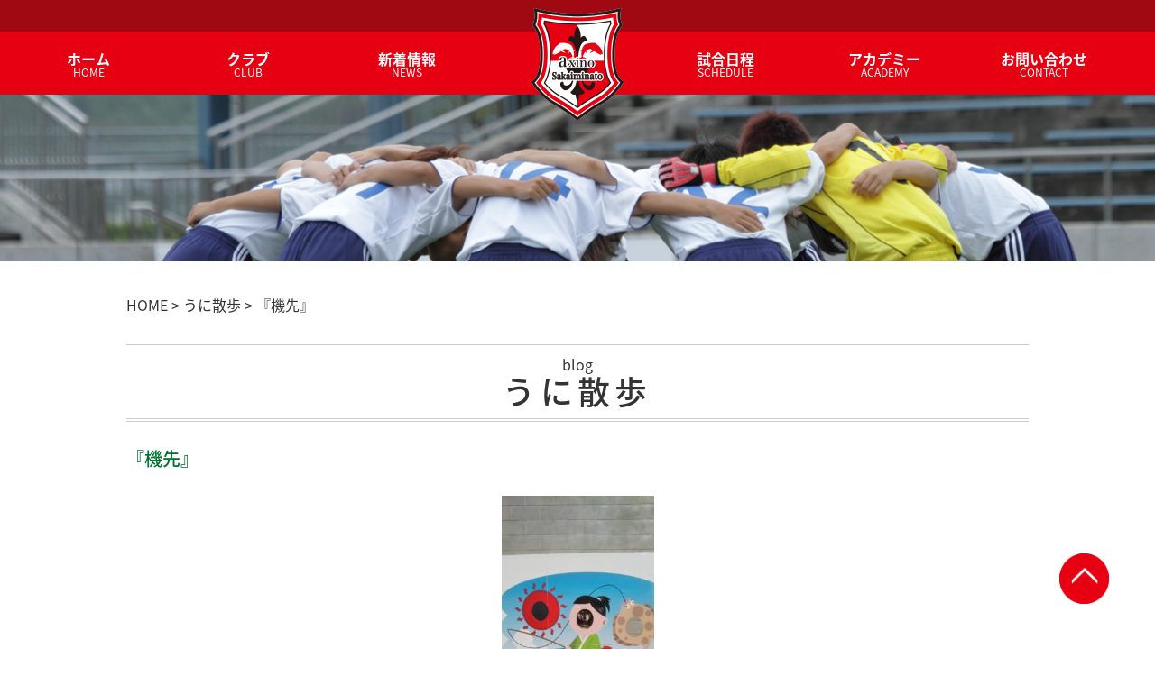

--- FILE ---
content_type: text/html; charset=UTF-8
request_url: https://www.axino-sakaiminato.com/20200226/8086/
body_size: 6480
content:
<!DOCTYPE html>
<html lang="ja">
<head>
<meta charset="utf-8">
<meta name="viewport" content="width=device-width, initial-scale=1.0, user-scalable=yes, minimum-scale=1.0, maximum-scale=3.0">
<meta name="format-detection" content="telephone=no" />
<meta name="keywords" content="サッカー,鳥取県,女子サッカー,境港市,山陰地区,米子市,松江市" />
<!-- Bootstrap -->
<link href="https://www.axino-sakaiminato.com/wp/wp-content/themes/axino/css/bootstrap.min.css" rel="stylesheet">
<link href="https://www.axino-sakaiminato.com/wp/wp-content/themes/axino/css/bootstrap-theme.min.css" rel="stylesheet" type="text/css">
<!-- HTML5 shim and Respond.js for IE8 support of HTML5 elements and media queries --> 
<!-- WARNING: Respond.js doesn't work if you view the page via file:// --> 
<!--[if lt IE 9]>
<script src="https://oss.maxcdn.com/html5shiv/3.7.2/html5shiv.min.js"></script>
<script src="https://oss.maxcdn.com/respond/1.4.2/respond.min.js"></script>
<![endif]-->
<link rel="stylesheet" href="https://www.axino-sakaiminato.com/wp/wp-content/themes/axino/style.css" />
<link rel="stylesheet" href="https://www.axino-sakaiminato.com/wp/wp-content/themes/axino/css/common.css"/>
<link rel="stylesheet" href="https://www.axino-sakaiminato.com/wp/wp-content/themes/axino/css/animate.css">
<link rel="stylesheet" href="https://www.axino-sakaiminato.com/wp/wp-content/themes/axino/css/anicollection.css" >
<link rel="stylesheet" href="https://www.axino-sakaiminato.com/wp/wp-content/themes/axino/css/slick.css" >
<link rel="stylesheet" href="https://www.axino-sakaiminato.com/wp/wp-content/themes/axino/css/slick-theme.css" >
<link rel="stylesheet" href="https://fonts.googleapis.com/earlyaccess/notosansjapanese.css">
<script language="javascript" type="text/javascript" src="//ajax.googleapis.com/ajax/libs/jquery/1.11.1/jquery.min.js"></script> 
<script type="text/javascript" src="https://www.axino-sakaiminato.com/wp/wp-content/themes/axino/js/slick.js"></script> 
<script>
$(function() {
$('.main-slider').slick({
    arrows: false,       // 次へ・戻るボタンを非表示
    dots: false,
	fade: true,
	centerMode: true,
	speed: 3000,
	  autoplay: true,
  autoplaySpeed: 2000
});
});


$(function() {
$('.multiple-items').slick({
	infinite: true,
		  arrows: false,
          slidesToShow: 1,
          centerMode: true, //要素を中央寄せ
          centerPadding:'28%', //両サイドの見えている部分のサイズ

		  speed: 1000,
          responsive: [{
               breakpoint: 640,
                    settings: {
        arrows: false,
          centerMode: true, //要素を中央寄せ
          centerPadding:'0', //両サイドの見えている部分のサイズ

               }
          }]
     });
});
</script> 
<script language="javascript" type="text/javascript" src="https://www.axino-sakaiminato.com/wp/wp-content/themes/axino/js/jquery.oseaco.js"></script> 
<script type="text/javascript" src="https://www.axino-sakaiminato.com/wp/wp-content/themes/axino/js/bootstrap.min.js"></script> 
<script>
  (function(i,s,o,g,r,a,m){i['GoogleAnalyticsObject']=r;i[r]=i[r]||function(){
  (i[r].q=i[r].q||[]).push(arguments)},i[r].l=1*new Date();a=s.createElement(o),
  m=s.getElementsByTagName(o)[0];a.async=1;a.src=g;m.parentNode.insertBefore(a,m)
  })(window,document,'script','https://www.google-analytics.com/analytics.js','ga');

  ga('create', 'UA-88471835-1', 'auto');
  ga('send', 'pageview');

</script> 
<script>
  window.fbAsyncInit = function() {
    FB.init({
      appId      : '620377104960300',
      xfbml      : true,
      version    : 'v2.12'
    });
    FB.AppEvents.logPageView();
  };

  (function(d, s, id){
     var js, fjs = d.getElementsByTagName(s)[0];
     if (d.getElementById(id)) {return;}
     js = d.createElement(s); js.id = id;
     js.src = "https://connect.facebook.net/en_US/sdk.js";
     fjs.parentNode.insertBefore(js, fjs);
   }(document, 'script', 'facebook-jssdk'));
</script>
<title>『機先』 | 鳥取県境港市 女子サッカーチーム</title>

<!-- All in One SEO Pack 2.5 by Michael Torbert of Semper Fi Web Design[3808,3838] -->
<link rel="canonical" href="https://www.axino-sakaiminato.com/20200226/8086/" />
<!-- /all in one seo pack -->
<link rel='dns-prefetch' href='//s0.wp.com' />
<link rel='dns-prefetch' href='//s.w.org' />
<link rel="alternate" type="application/rss+xml" title="鳥取県境港市 女子サッカーチーム &raquo; 『機先』 のコメントのフィード" href="https://www.axino-sakaiminato.com/20200226/8086/feed/" />
		<script type="text/javascript">
			window._wpemojiSettings = {"baseUrl":"https:\/\/s.w.org\/images\/core\/emoji\/11\/72x72\/","ext":".png","svgUrl":"https:\/\/s.w.org\/images\/core\/emoji\/11\/svg\/","svgExt":".svg","source":{"concatemoji":"https:\/\/www.axino-sakaiminato.com\/wp\/wp-includes\/js\/wp-emoji-release.min.js?ver=4.9.26"}};
			!function(e,a,t){var n,r,o,i=a.createElement("canvas"),p=i.getContext&&i.getContext("2d");function s(e,t){var a=String.fromCharCode;p.clearRect(0,0,i.width,i.height),p.fillText(a.apply(this,e),0,0);e=i.toDataURL();return p.clearRect(0,0,i.width,i.height),p.fillText(a.apply(this,t),0,0),e===i.toDataURL()}function c(e){var t=a.createElement("script");t.src=e,t.defer=t.type="text/javascript",a.getElementsByTagName("head")[0].appendChild(t)}for(o=Array("flag","emoji"),t.supports={everything:!0,everythingExceptFlag:!0},r=0;r<o.length;r++)t.supports[o[r]]=function(e){if(!p||!p.fillText)return!1;switch(p.textBaseline="top",p.font="600 32px Arial",e){case"flag":return s([55356,56826,55356,56819],[55356,56826,8203,55356,56819])?!1:!s([55356,57332,56128,56423,56128,56418,56128,56421,56128,56430,56128,56423,56128,56447],[55356,57332,8203,56128,56423,8203,56128,56418,8203,56128,56421,8203,56128,56430,8203,56128,56423,8203,56128,56447]);case"emoji":return!s([55358,56760,9792,65039],[55358,56760,8203,9792,65039])}return!1}(o[r]),t.supports.everything=t.supports.everything&&t.supports[o[r]],"flag"!==o[r]&&(t.supports.everythingExceptFlag=t.supports.everythingExceptFlag&&t.supports[o[r]]);t.supports.everythingExceptFlag=t.supports.everythingExceptFlag&&!t.supports.flag,t.DOMReady=!1,t.readyCallback=function(){t.DOMReady=!0},t.supports.everything||(n=function(){t.readyCallback()},a.addEventListener?(a.addEventListener("DOMContentLoaded",n,!1),e.addEventListener("load",n,!1)):(e.attachEvent("onload",n),a.attachEvent("onreadystatechange",function(){"complete"===a.readyState&&t.readyCallback()})),(n=t.source||{}).concatemoji?c(n.concatemoji):n.wpemoji&&n.twemoji&&(c(n.twemoji),c(n.wpemoji)))}(window,document,window._wpemojiSettings);
		</script>
		<style type="text/css">
img.wp-smiley,
img.emoji {
	display: inline !important;
	border: none !important;
	box-shadow: none !important;
	height: 1em !important;
	width: 1em !important;
	margin: 0 .07em !important;
	vertical-align: -0.1em !important;
	background: none !important;
	padding: 0 !important;
}
</style>
<link rel='stylesheet' id='contact-form-7-css'  href='https://www.axino-sakaiminato.com/wp/wp-content/plugins/contact-form-7/includes/css/styles.css?ver=5.0.1' type='text/css' media='all' />
<link rel='stylesheet' id='wp-pagenavi-css'  href='https://www.axino-sakaiminato.com/wp/wp-content/plugins/wp-pagenavi/pagenavi-css.css?ver=2.70' type='text/css' media='all' />
<link rel='stylesheet' id='wc-shortcodes-style-css'  href='https://www.axino-sakaiminato.com/wp/wp-content/plugins/wc-shortcodes/public/assets/css/style.css?ver=3.42' type='text/css' media='all' />
<link rel='stylesheet' id='jetpack-widget-social-icons-styles-css'  href='https://www.axino-sakaiminato.com/wp/wp-content/plugins/jetpack/modules/widgets/social-icons/social-icons.css?ver=20170506' type='text/css' media='all' />
<link rel='stylesheet' id='wordpresscanvas-font-awesome-css'  href='https://www.axino-sakaiminato.com/wp/wp-content/plugins/wc-shortcodes/public/assets/css/font-awesome.min.css?ver=4.7.0' type='text/css' media='all' />
<link rel='stylesheet' id='jetpack_css-css'  href='https://www.axino-sakaiminato.com/wp/wp-content/plugins/jetpack/css/jetpack.css?ver=6.0.4' type='text/css' media='all' />
<link rel='https://api.w.org/' href='https://www.axino-sakaiminato.com/wp-json/' />
<link rel="EditURI" type="application/rsd+xml" title="RSD" href="https://www.axino-sakaiminato.com/wp/xmlrpc.php?rsd" />
<link rel="wlwmanifest" type="application/wlwmanifest+xml" href="https://www.axino-sakaiminato.com/wp/wp-includes/wlwmanifest.xml" /> 
<link rel='prev' title='『一隅』' href='https://www.axino-sakaiminato.com/20200225/8079/' />
<link rel='next' title='『作法』' href='https://www.axino-sakaiminato.com/20200227/8092/' />
<meta name="generator" content="WordPress 4.9.26" />
<link rel='shortlink' href='https://wp.me/p9OpFu-26q' />
<link rel="alternate" type="application/json+oembed" href="https://www.axino-sakaiminato.com/wp-json/oembed/1.0/embed?url=https%3A%2F%2Fwww.axino-sakaiminato.com%2F20200226%2F8086%2F" />
<link rel="alternate" type="text/xml+oembed" href="https://www.axino-sakaiminato.com/wp-json/oembed/1.0/embed?url=https%3A%2F%2Fwww.axino-sakaiminato.com%2F20200226%2F8086%2F&#038;format=xml" />

<link rel='dns-prefetch' href='//v0.wordpress.com'/>
<style type='text/css'>img#wpstats{display:none}</style>		<style type="text/css">.recentcomments a{display:inline !important;padding:0 !important;margin:0 !important;}</style>
		
<!-- Jetpack Open Graph Tags -->
<meta property="og:type" content="article" />
<meta property="og:title" content="『機先』" />
<meta property="og:url" content="https://www.axino-sakaiminato.com/20200226/8086/" />
<meta property="og:description" content="確かに楽しんでるワン‼️ ここは色んな体験が出来るみたいだね‼️ 何をしよっかな？ たくさんありすぎて迷うね💦&hellip;" />
<meta property="article:published_time" content="2020-02-26T02:38:12+00:00" />
<meta property="article:modified_time" content="2020-02-26T02:38:12+00:00" />
<meta property="og:site_name" content="鳥取県境港市 女子サッカーチーム" />
<meta property="og:image" content="https://www.axino-sakaiminato.com/wp/wp-content/uploads/2020/02/0679798B-84FD-4B0A-983E-73EF8E095348.jpeg" />
<meta property="og:image:width" content="960" />
<meta property="og:image:height" content="1706" />
<meta property="og:locale" content="ja_JP" />
<meta name="twitter:text:title" content="『機先』" />
<meta name="twitter:image" content="https://www.axino-sakaiminato.com/wp/wp-content/uploads/2020/02/0679798B-84FD-4B0A-983E-73EF8E095348.jpeg?w=640" />
<meta name="twitter:card" content="summary_large_image" />
<link rel="icon" href="https://www.axino-sakaiminato.com/wp/wp-content/uploads/2018/10/header_logo.png" sizes="32x32" />
<link rel="icon" href="https://www.axino-sakaiminato.com/wp/wp-content/uploads/2018/10/header_logo.png" sizes="192x192" />
<link rel="apple-touch-icon-precomposed" href="https://www.axino-sakaiminato.com/wp/wp-content/uploads/2018/10/header_logo.png" />
<meta name="msapplication-TileImage" content="https://www.axino-sakaiminato.com/wp/wp-content/uploads/2018/10/header_logo.png" />
</head>

<body id="top">
<div id="wrapper">
<header id="top-head02">
  <div class="header_inner">
    <p class="header_logo"><a href="https://www.axino-sakaiminato.com/"><img src="https://www.axino-sakaiminato.com/wp/wp-content/themes/axino/images/header_logo.png" alt="アクシーノ境港"></a></p>
    <div id="nav-toggle">
      <nav id="globalnav">
        <ul>
          <li><a href="https://www.axino-sakaiminato.com/"><b>ホーム</b><span class="nav_sub">HOME</span></a></li>
          <li><a href="https://www.axino-sakaiminato.com/club/"><b>クラブ</b><span class="nav_sub">CLUB</span></a></li>
          <li><a href="https://www.axino-sakaiminato.com/news/"><b>新着情報</b><span class="nav_sub">NEWS</span></a></li>
          <li></li>
          <li><a href="https://www.axino-sakaiminato.com/schedule/"><b>試合日程</b><span class="nav_sub">SCHEDULE</span></a></li>
          <li><a href="https://www.axino-sakaiminato.com/academy/"><b>アカデミー</b><span class="nav_sub">ACADEMY</span></a></li>
          <li><a href="https://www.axino-sakaiminato.com/contact/"><b>お問い合わせ</b><span class="nav_sub">CONTACT</span></a></li>
        </ul>
      </nav>
      <!--::::::::navi end::::::::--> 
    </div>
    <div class="mainvisual">
      <ul id="sub">
        <li><img src="https://www.axino-sakaiminato.com/wp/wp-content/themes/axino/images/mainvisual01.jpg" alt="アクシーノ境港 | 女子サッカーチームイメージ画像"></li>
      </ul>
    </div>
  </div>
</header>
<br class="clear">
<div class="breadcrumbs">
  <!-- Breadcrumb NavXT 6.0.4 -->
<span property="itemListElement" typeof="ListItem"><a property="item" typeof="WebPage" title="鳥取県境港市 女子サッカーチームへ移動" href="https://www.axino-sakaiminato.com" class="home"><span property="name">HOME</span></a><meta property="position" content="1"></span> &gt; <span property="itemListElement" typeof="ListItem"><a property="item" typeof="WebPage" title="うに散歩のカテゴリーアーカイブへ移動" href="https://www.axino-sakaiminato.com/category/blog/" class="taxonomy category"><span property="name">うに散歩</span></a><meta property="position" content="2"></span> &gt; <span property="itemListElement" typeof="ListItem"><span property="name">『機先』</span><meta property="position" content="3"></span></div>

<!--::::::::header end::::::::--><div class="subcontetns">
<div class="contents_h2"><span class="mini_title">blog</span><h2>うに散歩</h2></div>
<div class="contents_h3"><h3>『機先』</h3></div>
<div id="post" class="single-post">
<p><img class="alignnone size-medium wp-image-8090" src="https://www.axino-sakaiminato.com/wp/wp-content/uploads/2020/02/0679798B-84FD-4B0A-983E-73EF8E095348-169x300.jpeg" alt="" width="169" height="300" srcset="https://www.axino-sakaiminato.com/wp/wp-content/uploads/2020/02/0679798B-84FD-4B0A-983E-73EF8E095348-169x300.jpeg 169w, https://www.axino-sakaiminato.com/wp/wp-content/uploads/2020/02/0679798B-84FD-4B0A-983E-73EF8E095348-768x1365.jpeg 768w, https://www.axino-sakaiminato.com/wp/wp-content/uploads/2020/02/0679798B-84FD-4B0A-983E-73EF8E095348-576x1024.jpeg 576w, https://www.axino-sakaiminato.com/wp/wp-content/uploads/2020/02/0679798B-84FD-4B0A-983E-73EF8E095348.jpeg 960w" sizes="(max-width: 169px) 100vw, 169px" /><br />
確かに楽しんでるワン‼️<br />
<img class="alignnone size-medium wp-image-8089" src="https://www.axino-sakaiminato.com/wp/wp-content/uploads/2020/02/0943F758-DDFC-425C-A5EF-AD402FD646BD-169x300.jpeg" alt="" width="169" height="300" srcset="https://www.axino-sakaiminato.com/wp/wp-content/uploads/2020/02/0943F758-DDFC-425C-A5EF-AD402FD646BD-169x300.jpeg 169w, https://www.axino-sakaiminato.com/wp/wp-content/uploads/2020/02/0943F758-DDFC-425C-A5EF-AD402FD646BD-768x1365.jpeg 768w, https://www.axino-sakaiminato.com/wp/wp-content/uploads/2020/02/0943F758-DDFC-425C-A5EF-AD402FD646BD-576x1024.jpeg 576w, https://www.axino-sakaiminato.com/wp/wp-content/uploads/2020/02/0943F758-DDFC-425C-A5EF-AD402FD646BD.jpeg 960w" sizes="(max-width: 169px) 100vw, 169px" /><br />
ここは色んな体験が出来るみたいだね‼️<br />
<img class="alignnone size-medium wp-image-8088" src="https://www.axino-sakaiminato.com/wp/wp-content/uploads/2020/02/59E1E756-286F-421E-BBBA-8F254990E36A-300x229.jpeg" alt="" width="300" height="229" srcset="https://www.axino-sakaiminato.com/wp/wp-content/uploads/2020/02/59E1E756-286F-421E-BBBA-8F254990E36A-300x229.jpeg 300w, https://www.axino-sakaiminato.com/wp/wp-content/uploads/2020/02/59E1E756-286F-421E-BBBA-8F254990E36A-768x587.jpeg 768w, https://www.axino-sakaiminato.com/wp/wp-content/uploads/2020/02/59E1E756-286F-421E-BBBA-8F254990E36A-1024x783.jpeg 1024w, https://www.axino-sakaiminato.com/wp/wp-content/uploads/2020/02/59E1E756-286F-421E-BBBA-8F254990E36A.jpeg 1463w" sizes="(max-width: 300px) 100vw, 300px" /><br />
何をしよっかな？<br />
たくさんありすぎて迷うね💦<br />
<img class="alignnone size-medium wp-image-8087" src="https://www.axino-sakaiminato.com/wp/wp-content/uploads/2020/02/8E82C966-8A4B-408D-A6F4-F706B650AEF4-300x244.jpeg" alt="" width="300" height="244" srcset="https://www.axino-sakaiminato.com/wp/wp-content/uploads/2020/02/8E82C966-8A4B-408D-A6F4-F706B650AEF4-300x244.jpeg 300w, https://www.axino-sakaiminato.com/wp/wp-content/uploads/2020/02/8E82C966-8A4B-408D-A6F4-F706B650AEF4-768x625.jpeg 768w, https://www.axino-sakaiminato.com/wp/wp-content/uploads/2020/02/8E82C966-8A4B-408D-A6F4-F706B650AEF4-1024x833.jpeg 1024w, https://www.axino-sakaiminato.com/wp/wp-content/uploads/2020/02/8E82C966-8A4B-408D-A6F4-F706B650AEF4.jpeg 1418w" sizes="(max-width: 300px) 100vw, 300px" /><br />
まずは食事を済ましてからだね🐾</p>
<div
  class="fb-like"
  data-share="true"
  data-width="450"
  data-show-faces="true">
</div>
            <div class="wrap-pagenavi-single">
            <div class="wrap-tag-single">
                          </div>
              <div class="wrap-pnavi">
				  <div class="page-navi">
                <a href="https://www.axino-sakaiminato.com/20200227/8092/">< 次の記事</a>              </div>
				  <div class="page-navi">
                <a href="https://www.axino-sakaiminato.com/20200225/8079/">前の記事 ></a>              </div>
              </div>
            </div>
</div>
	<section id="block_blog" class="s-post">
	<div class="inner">
          <h2><img src="https://www.axino-sakaiminato.com/wp/wp-content/themes/axino/images/h2_staff.png" alt="スタッフブログ"></h2>

          <div class="pickup">
                      <div class="col-xs-6 col-md-2 mgb15">
              <p class="blog-img">
                <a href="https://www.axino-sakaiminato.com/20230903/14908/" class="title">
				                <img width="150" height="150" src="https://www.axino-sakaiminato.com/wp/wp-content/uploads/2023/09/IMG_5357-150x150.jpeg" class="attachment-thumbnail size-thumbnail wp-post-image" alt="" />                              </p>
              <span class="date">
              2023.09.03              </span>
              <a href="https://www.axino-sakaiminato.com/20230903/14908/" class="title">
              『紫煙』              </a>
              
            </div>
                      <div class="col-xs-6 col-md-2 mgb15">
              <p class="blog-img">
                <a href="https://www.axino-sakaiminato.com/20230902/14901/" class="title">
				                <img width="150" height="150" src="https://www.axino-sakaiminato.com/wp/wp-content/uploads/2023/09/IMG_5346-150x150.jpeg" class="attachment-thumbnail size-thumbnail wp-post-image" alt="" />                              </p>
              <span class="date">
              2023.09.02              </span>
              <a href="https://www.axino-sakaiminato.com/20230902/14901/" class="title">
              『地味』              </a>
              
            </div>
                      <div class="col-xs-6 col-md-2 mgb15">
              <p class="blog-img">
                <a href="https://www.axino-sakaiminato.com/20230901/14896/" class="title">
				                <img width="150" height="150" src="https://www.axino-sakaiminato.com/wp/wp-content/uploads/2023/09/IMG_5343-150x150.jpeg" class="attachment-thumbnail size-thumbnail wp-post-image" alt="" />                              </p>
              <span class="date">
              2023.09.01              </span>
              <a href="https://www.axino-sakaiminato.com/20230901/14896/" class="title">
              『連想』              </a>
              
            </div>
                      <div class="col-xs-6 col-md-2 mgb15">
              <p class="blog-img">
                <a href="https://www.axino-sakaiminato.com/20230831/14891/" class="title">
				                <img width="150" height="150" src="https://www.axino-sakaiminato.com/wp/wp-content/uploads/2023/08/IMG_5340-150x150.jpeg" class="attachment-thumbnail size-thumbnail wp-post-image" alt="" />                              </p>
              <span class="date">
              2023.08.31              </span>
              <a href="https://www.axino-sakaiminato.com/20230831/14891/" class="title">
              『切実』              </a>
              
            </div>
                      <div class="col-xs-6 col-md-2 mgb15">
              <p class="blog-img">
                <a href="https://www.axino-sakaiminato.com/20230830/14887/" class="title">
				                <img width="150" height="150" src="https://www.axino-sakaiminato.com/wp/wp-content/uploads/2023/08/IMG_5338-150x150.jpeg" class="attachment-thumbnail size-thumbnail wp-post-image" alt="" />                              </p>
              <span class="date">
              2023.08.30              </span>
              <a href="https://www.axino-sakaiminato.com/20230830/14887/" class="title">
              『復唱』              </a>
              
            </div>
                      <div class="col-xs-6 col-md-2 mgb15">
              <p class="blog-img">
                <a href="https://www.axino-sakaiminato.com/20230829/14882/" class="title">
				                <img width="150" height="150" src="https://www.axino-sakaiminato.com/wp/wp-content/uploads/2023/08/IMG_5334-150x150.jpeg" class="attachment-thumbnail size-thumbnail wp-post-image" alt="" />                              </p>
              <span class="date">
              2023.08.29              </span>
              <a href="https://www.axino-sakaiminato.com/20230829/14882/" class="title">
              『対策』              </a>
              
            </div>
                      <div class="col-xs-6 col-md-2 mgb15">
              <p class="blog-img">
                <a href="https://www.axino-sakaiminato.com/20230828/14877/" class="title">
				                <img width="150" height="150" src="https://www.axino-sakaiminato.com/wp/wp-content/uploads/2023/08/IMG_5330-150x150.jpeg" class="attachment-thumbnail size-thumbnail wp-post-image" alt="" />                              </p>
              <span class="date">
              2023.08.28              </span>
              <a href="https://www.axino-sakaiminato.com/20230828/14877/" class="title">
              『感慨』              </a>
              
            </div>
                      <div class="col-xs-6 col-md-2 mgb15">
              <p class="blog-img">
                <a href="https://www.axino-sakaiminato.com/20230827/14872/" class="title">
				                <img width="150" height="150" src="https://www.axino-sakaiminato.com/wp/wp-content/uploads/2023/08/IMG_5327-150x150.jpeg" class="attachment-thumbnail size-thumbnail wp-post-image" alt="" />                              </p>
              <span class="date">
              2023.08.27              </span>
              <a href="https://www.axino-sakaiminato.com/20230827/14872/" class="title">
              『槐夢』              </a>
              
            </div>
                      <div class="col-xs-6 col-md-2 mgb15">
              <p class="blog-img">
                <a href="https://www.axino-sakaiminato.com/20230826/14863/" class="title">
				                <img width="150" height="150" src="https://www.axino-sakaiminato.com/wp/wp-content/uploads/2023/08/IMG_5317-150x150.jpeg" class="attachment-thumbnail size-thumbnail wp-post-image" alt="" />                              </p>
              <span class="date">
              2023.08.26              </span>
              <a href="https://www.axino-sakaiminato.com/20230826/14863/" class="title">
              『尚早』              </a>
              
            </div>
                      <div class="col-xs-6 col-md-2 mgb15">
              <p class="blog-img">
                <a href="https://www.axino-sakaiminato.com/20230826/14856/" class="title">
				                <img width="150" height="150" src="https://www.axino-sakaiminato.com/wp/wp-content/uploads/2023/08/IMG_5314-150x150.jpeg" class="attachment-thumbnail size-thumbnail wp-post-image" alt="" />                              </p>
              <span class="date">
              2023.08.26              </span>
              <a href="https://www.axino-sakaiminato.com/20230826/14856/" class="title">
              『念波』              </a>
              
            </div>
                      <div class="col-xs-6 col-md-2 mgb15">
              <p class="blog-img">
                <a href="https://www.axino-sakaiminato.com/20230825/14850/" class="title">
				                <img width="150" height="150" src="https://www.axino-sakaiminato.com/wp/wp-content/uploads/2023/08/IMG_5310-150x150.jpeg" class="attachment-thumbnail size-thumbnail wp-post-image" alt="" />                              </p>
              <span class="date">
              2023.08.25              </span>
              <a href="https://www.axino-sakaiminato.com/20230825/14850/" class="title">
              『葛藤』              </a>
              
            </div>
                      <div class="col-xs-6 col-md-2 mgb15">
              <p class="blog-img">
                <a href="https://www.axino-sakaiminato.com/20230824/14845/" class="title">
				                <img width="150" height="150" src="https://www.axino-sakaiminato.com/wp/wp-content/uploads/2023/08/IMG_5307-150x150.jpeg" class="attachment-thumbnail size-thumbnail wp-post-image" alt="" />                              </p>
              <span class="date">
              2023.08.24              </span>
              <a href="https://www.axino-sakaiminato.com/20230824/14845/" class="title">
              『体感』              </a>
              
            </div>
                    </div>

          <p class="btn_blue"><a href="https://www.axino-sakaiminato.com/blog/" class="btn-slanted"><span>一覧を見る</span></a></p>
        </div>
	</section>
</div>
<footer>
<div id="footer">
       	<div id="toTop">
		<a href="###"><img src="https://www.axino-sakaiminato.com/wp/wp-content/themes/axino/images/upper.png" alt="TOP"></a>
	</div>       
<h2><img src="https://www.axino-sakaiminato.com/wp/wp-content/themes/axino/images/footer_id.png" alt="axino境港" width="276" height="44" /></h2>
<ul class="footernav">
            <li><a href="https://www.axino-sakaiminato.com/club/">クラブ</a></li>
            <li><a href="https://www.axino-sakaiminato.com/news/">新着情報</a></li>
            <li><a href="https://www.axino-sakaiminato.com/team/">選手・スタッフ</a></li>
            <li><a href="https://www.axino-sakaiminato.com/academy/">アカデミー</a></li>
            <li><a href="https://www.axino-sakaiminato.com/schedule/">試合日程</a></li>
            <li><a href="https://www.axino-sakaiminato.com/contact/">お問い合わせ</a></li>
<li><a href="https://www.axino-sakaiminato.com/privacy/">個人情報保護方針</a></li>
<li><a href="https://www.axino-sakaiminato.com/sitemap/">サイトマップ</a></li>
</ul><!--.footernav-->
</div>
<p class="copyright">Copyright©2016 AXINO SAKIMINATO Co.,Ltd. All Rights Reserved.</p>
</footer>
<!--::::::::FOOTER end::::::::-->
</div>
<!--::::::::wrapper end::::::::-->

	<div style="display:none">
	</div>
<script type='text/javascript' src='https://s0.wp.com/wp-content/js/devicepx-jetpack.js?ver=202604'></script>
<script type='text/javascript' src='https://www.axino-sakaiminato.com/wp/wp-includes/js/wp-embed.min.js?ver=4.9.26'></script>
<script type='text/javascript' src='https://stats.wp.com/e-202604.js' async='async' defer='defer'></script>
<script type='text/javascript'>
	_stq = window._stq || [];
	_stq.push([ 'view', {v:'ext',j:'1:6.0.4',blog:'145002096',post:'8086',tz:'9',srv:'www.axino-sakaiminato.com'} ]);
	_stq.push([ 'clickTrackerInit', '145002096', '8086' ]);
</script>

</body>
</html>


--- FILE ---
content_type: text/css
request_url: https://www.axino-sakaiminato.com/wp/wp-content/themes/axino/css/common.css
body_size: 3751
content:
@charset "utf-8";
/*::::::::reset::::::::*/
.clear {
    clear: both;
    overflow: hidden;
}
/*::::::::reset end::::::::*/
/*::::::::all::::::::*/
#wrapper {
	width: 100%;
	margin: 0;
	padding: 0;
	background-color: #FFFFFF;
}
.inner {
    width: 100%;
    max-width: 1300px;
    clear: both;
    overflow: hidden;
    margin: 0 auto;
}
p.center_txt {
    text-align: center;
}
.center_txt a {
    display: inline-block;
}
.vw100{
	width:100vw;
	height:auto;
}
::selection {
    background:#d4dcd6; /* Safari */
}
::-moz-selection {
    background:#d4dcd6; /* Firefox */
}
/*::::::::header::::::::*/
#top-head {
    width: 100%;
    /*position: relative;*/
   /* z-index: 1;*/
    background-color: #A00912;
    top: 0;
    bottom: 0;
    overflow: hidden;
    /*height: 570px;*/
}
.header_inner {
    background-color: #A00912;
	padding-top: 35px;
	/*position:absolute;*/
    top: 0;
    width: 100%;
    overflow: hidden;
	/*z-index:10;*/
}
.header_logo {
    height: 112px;
    left: 50%;
    margin-left: -52px;
    position: absolute;
    top: 0;
    width: 105px;
    z-index: 100;
}
.mainvisual {
    display: block;
    overflow: hidden;
    width: 100%;
}
/********** globalnav **********/
#globalnav {
	width:100%;
	background-color:#E70012;
	overflow:hidden;
}
#globalnav ul, #globalnav ul li {
	margin:0;
	padding:0;
	list-style:none;
}
#globalnav ul {
    margin: 0 auto;
    max-width: 1260px;
    text-align: center;
    width: 100%;
}
#globalnav ul li {
    float: left;
    max-width: 180px;
    height: 70px;
    width: 14%;
}
#globalnav ul li a {
    display: block;
    max-width: 180px;
    height: 70px;
    line-height: 60px;
    font-weight: bold;
    color: #fff;
}
#globalnav ul li a:hover, #globalnav ul li.active a {
	text-decoration:none;
	background-color:#fff;
	color:#A00912;
}
#globalnav ul li span {
	font-size:12px; font-size:1.2rem;
	font-weight:normal;
	display:block;
	margin-top:-45px;
}

/********** about_info **********/
div#about_info {
    background-color: #A00912;
    width: 100%;
    /*transform: skewY(-3deg);*/
    transform-origin: right top 0;
    /*margin-top: -130px;*/
    position: relative;
    z-index: 100;
    overflow: hidden;
    bottom: 0;
    top: 0;
    /*min-height: 500px;*/
}
#about_info .inner {
    margin: 45px auto;
}
.left_about {
    max-width: 650px;
    width: 48%;
    float: left;
    /*transform: skewY(3deg);*/
    transform-origin: right top 0;
    margin-top: 20px;
    overflow: hidden;
    margin-right: 2%;
}
#about_info .left_about h2 {
    font-size: 45px;
    color: #FFF;
    text-align: center;
    margin-bottom: 30px;
}
.game_box {
    transform: skewY(0deg);
    transform-origin: right top 0;
    width: 100%;
    background-color: #FFF;
    display: inline-block;
    padding: 25px 0;
    vertical-align: middle;
}
.game_inner{
	width:90%;
	margin:0 auto;
}
.axino_game {
    width: 30%;
    float: left;
    text-align: center;
}
.axino_game h3 {
    width: 48%;
    float: left;
    margin-left: 2%;
	padding-top: 0.5em;
}
.team_game h3 {
    float: left;
    margin-right: 2%;
    padding-top: 0.5em;
    width: 48%;
}
.axino_game p,.team_game p {
    width: 50%;
    float: right;
}
.axino_game p img,.team_game p img {
    width: 70%;
}
.border_top .date {
    font-size: 15px;
    font-weight: normal;
    padding-right: 30px;
}
.vs {
    color: #a00811;
    float: left;
    font-size: 55px;
    font-weight: bold;
    text-align: center;
    vertical-align: middle;
    width: 36%;
    padding-top: 25px;
}
p.border_top {
    border-top: 2px solid #a00811;
    font-size: 17px;
    font-weight: bold;
    margin: 15px auto 0;
    padding-top: 15px;
    width: 90%;
}
.team_game {
    width: 30%;
    float: right;
    vertical-align: middle;
}
.right_about {
    width: 48%;
    float: right;
    /*transform: skewY(3deg);*/
    transform-origin: right top 0;
    max-width: 650px;
    margin-left: 2%;
   /* margin-top: 50px;*/
}
.schedule_h2 h2 {
    margin-bottom: 20px;
}
table.table-style01 {
    color: #FFF;
    text-align: left;
    font-size: 14px;
}
tr.white_b {
    color: #333;
    background-color: #FFFFFF;
    padding: 10px 0;
    border-bottom: 3px solid #a00811;
}
.table-style01 td {
    font-size: 12px;
    padding: 1.7% 1%;
}
#about_info p.btn_red {
    /*transform: skewY(3deg);*/
    transform-origin: right top 0;
    text-align: center;
    margin: 20px auto;
	width:250px;
}
p.btn_red .btn-slanted {
  display: inline-block;
	position:relative;
	font-size: 18px !important;
	background: #fff !important;
	text-transform: uppercase;
	text-align: center;
	margin: 0 auto;
	padding: 3px 13px;
	text-decoration: none;
	border-radius: 3px;
	cursor: pointer;
	border: 2px solid #FFF;
	
}
p.btn_red .btn-slanted span {
	text-align: center;
	position: relative;
	-webkit-transition: .3s linear;
	transition: .3s ease-in-out;
	-webkit-transition-delay: .3s;
	transition-delay: .3s;
}
p.btn_red .btn-slanted,
p.btn_red .btn-slanted > span {
	color: #a00811 !important;
	text-shadow: 0px 0px 3px rgba(255, 255, 255, 0.4);
}
p.btn_red .btn-slanted:hover,
p.btn_red .btn-slanted:hover > span {
	color: #fff !important;
	text-shadow: 0px 0px 3px rgba(0, 0, 0, 0.4);
}
p.btn_red .btn-slanted:before {
	content: '';
	position: absolute;
	width: calc(100% + 4px);
	height: calc(100% + 4px);
	left: -2px;
	background-color: #E60012;
	bottom: -2px;
	-webkit-transform: scale3d(1, 0, 1);
	transform: scale3d(1, 0, 1);
	-webkit-transform-origin: 50% 100%;
	transform-origin: 50% 100%;
	-webkit-transition: .3s linear;
	transition: .3s linear;
}

p.btn_red .btn-slanted:hover span {
	-webkit-transition: .3s linear;
	transition: .3s linear;
	-webkit-transition-delay: .3s;
	transition-delay: .3s;
}
p.btn_red .btn-slanted:hover:before {
	-webkit-transform: scale3d(1, 1, 1);
	transform: scale3d(1, 1, 1);
	-webkit-transition: .3s linear;
	transition: .3s linear;
}
p.btn_red .btn-slanted {
  -ms-transform: skewX(-20deg);
  -webkit-transform: skewX(-20deg);
  transform: skewX(-20deg);
}
p.btn_red .btn-slanted > span {
  -ms-transform: skewX(20deg);
  -webkit-transform: skewX(20deg);
  transform: skewX(20deg);  
  display: inline-block;
}
/********** アクシーノコンセプト **********/
.top_axino {
    width: 100%;
    background: url(../images/back_concept.jpg) no-repeat center center;
    background-size: cover;
    padding: 100px 0;
}
.top_axino .inner {
    text-align: center;
	color:#FFFFFF;
}
.top_axino h2 {
    margin-bottom: 30px;
}
p.btn_white {
    text-align: center;
    margin: 20px auto;
	width:250px;
}
p.btn_white .btn-slanted {
  display: inline-block;
	position:relative;
	font-size: 18px !important;
	background: #FFFFFF !important;
	text-transform: uppercase;
	text-align: center;
	margin: 0 auto;
	padding: 3px 13px;
	text-decoration: none;
	border-radius: 3px;
	cursor: pointer;
	border: 2px solid #FFFFFF;
	
}
p.btn_white .btn-slanted span {
	text-align: center;
	position: relative;
	-webkit-transition: .3s linear;
	transition: .3s ease-in-out;
	-webkit-transition-delay: .3s;
	transition-delay: .3s;
	color: #a00811 !important;
}
p.btn_white .btn-slanted,
p.btn_white .btn-slanted > span {
	color: #a00811 !important;
}
p.btn_white .btn-slanted:hover,
p.btn_white .btn-slanted:hover > span {
	color: #FFFFFF
	 !important;
	text-shadow: 0px 0px 3px rgba(0, 0, 0, 0.4);
}
p.btn_white .btn-slanted:before {
	content: '';
	position: absolute;
	width: calc(100% + 4px);
	height: calc(100% + 4px);
	left: -2px;
	background-color: #a00811;
	bottom: -2px;
	-webkit-transform: scale3d(1, 0, 1);
	transform: scale3d(1, 0, 1);
	-webkit-transform-origin: 50% 100%;
	transform-origin: 50% 100%;
	-webkit-transition: .3s linear;
	transition: .3s linear;
}

p.btn_white .btn-slanted:hover span {
	-webkit-transition: .3s linear;
	transition: .3s linear;
	-webkit-transition-delay: .3s;
	transition-delay: .3s;
}
p.btn_white .btn-slanted:hover:before {
	-webkit-transform: scale3d(1, 1, 1);
	transform: scale3d(1, 1, 1);
	-webkit-transition: .3s linear;
	transition: .3s linear;
}
p.btn_white .btn-slanted {
  -ms-transform: skewX(-20deg);
  -webkit-transform: skewX(-20deg);
  transform: skewX(-20deg);
}
p.btn_white .btn-slanted > span {
  -ms-transform: skewX(20deg);
  -webkit-transform: skewX(20deg);
  transform: skewX(20deg);  
  display: inline-block;
}
/********** 新着情報 **********/
.top_news {
    max-width: 1200px;
    margin: 60px auto;
}
.top_news h2 {
    margin-bottom: 30px;
}
.newslist, .newslist li {
	margin:0;
	padding:0;
	list-style:none;
}
.newslist li {
	padding:15px;
}
.newslist li .news_date {
	font-weight:bold;
}
.newslist li .news_icon{
	color:#FFFFFF;
	background-color:#CC9900;
	padding:3px 18px;
	margin:0 15px;
}
.newslist li .title {
	font-weight:bold;
}
.newslist li:nth-child(even){
	background-color:#ecf6ff;
}

p.btn_blue {
    text-align: center;
    margin: 20px auto;
	width:250px;
}
p.btn_blue .btn-slanted {
  display: inline-block;
	position:relative;
	font-size: 18px !important;
	background: #133D7C !important;
	text-transform: uppercase;
	text-align: center;
	margin: 0 auto;
	padding: 3px 13px;
	text-decoration: none;
	border-radius: 3px;
	cursor: pointer;
	border: 2px solid #133D7C;
	
}
p.btn_blue .btn-slanted span {
	text-align: center;
	position: relative;
	-webkit-transition: .3s linear;
	transition: .3s ease-in-out;
	-webkit-transition-delay: .3s;
	transition-delay: .3s;
	color: #FFFFFF !important;
}
p.btn_blue .btn-slanted,
p.btn_blue .btn-slanted > span {
	color: #FFFFFF !important;
}
p.btn_blue .btn-slanted:hover,
p.btn_blue .btn-slanted:hover > span {
	color: #133D7C !important;
	text-shadow: 0px 0px 3px rgba(0, 0, 0, 0.4);
}
p.btn_blue .btn-slanted:before {
	content: '';
	position: absolute;
	width: calc(100% + 4px);
	height: calc(100% + 4px);
	left: -2px;
	background-color: #FFFFFF;
	bottom: -2px;
	-webkit-transform: scale3d(1, 0, 1);
	transform: scale3d(1, 0, 1);
	-webkit-transform-origin: 50% 100%;
	transform-origin: 50% 100%;
	-webkit-transition: .3s linear;
	transition: .3s linear;
	border: 2px solid #133D7C;
}

p.btn_blue .btn-slanted:hover span {
	-webkit-transition: .3s linear;
	transition: .3s linear;
	-webkit-transition-delay: .3s;
	transition-delay: .3s;
}
p.btn_blue .btn-slanted:hover:before {
	-webkit-transform: scale3d(1, 1, 1);
	transform: scale3d(1, 1, 1);
	-webkit-transition: .3s linear;
	transition: .3s linear;
}
p.btn_blue .btn-slanted {
  -ms-transform: skewX(-20deg);
  -webkit-transform: skewX(-20deg);
  transform: skewX(-20deg);
}
p.btn_blue .btn-slanted > span {
  -ms-transform: skewX(20deg);
  -webkit-transform: skewX(20deg);
  transform: skewX(20deg);  
  display: inline-block;
}
/********** バナー**********/
.bnr_info {
    max-width: 1300px;
    margin: 0 auto 60px;
    width: 100%;
}

/********** ブログ **********/
.bottom_contents {
    margin: 0 auto 60px;
    overflow: hidden;
}
#block_blog .inner {
	padding: 60px 0;
}
#block_blog .left {
    float: left;
    max-width: 655px;
    width: 50%;
}
#block_blog h2 {
    margin-bottom: 30px;
}
#block_blog .pickup .thumbnail {
	display: inline-block;
	float: left;

}
#block_blog .pickup {
    margin-bottom: 15px;
    display: -webkit-box;
    display: -webkit-flex;
    display: -moz-box;
    display: -ms-flexbox;
    display: flex;
    -webkit-justify-content: space-around;
    -ms-flex-pack: distribute;
    justify-content: space-around;
    -webkit-flex-wrap: wrap;
        -ms-flex-wrap: wrap;
            flex-wrap: wrap;
}
.bloc-box {
    width: 25%;
    margin-bottom: 20px;
}
#block_blog .pickup .attachment-post-thumbnail, #archive-blog .attachment-post-thumbnail {
    display: inline-block;
    float: left;
    height: 108px;
    margin-right: 10px;
    width: 162px;
}
#block_blog .pickup .date {
	font-size: 12px;
	font-size: 1.2rem;
	font-weight: bold;
}
#block_blog .pickup .title {
	font-weight: bold;
	display: block;
	font-size: 19px;
	font-size: 1.9rem;
	color: #254e99;
	line-height: 1.3em;
}
#block_blog .pickup .excerpt {
	font-size: 14px;
	font-size: 1.4rem;
	margin: 0;
	line-height: 1.5em;
}
.bloglist, .bloglist li {
	margin: 0;
	padding: 0;
	list-style: none;
}
.bloglist {
	margin-bottom: 20px;
}
.bloglist li {
	padding: 15px;
	letter-spacing: 0em;
}
.bloglist li::before {
	content: '■';
	font-size: 9px;
	font-size: 0.9rem;
	margin-right: 15px;
	color: #3c85c6;
}
.bloglist li .date {
	font-weight: bold;
	font-size: 14px;
	font-size: 1.4rem;
	margin-right: 15px;
}
.bloglist li .title {
	font-weight: bold;
}
.bloglist li.even {
	background-color: #ecf6ff;
}
#block_blog .left .btn_list {
	width: 310px;
	margin: 0 auto;
	display: block;
}
#block_blog .right {
    float: right;
    max-width: 505px;
    width: 50%;
}
/********** アクシーノコンセプト **********/
.top_sponsor {
    width: 100%;
    background: url(../images/sp_back.png) no-repeat center top;
    background-size: cover;
    padding: 100px 0;
    text-align: center;
    margin: 40px auto 0;
	color:#FFFFFF;
}
h2.sponsor_h2 {
    margin-bottom: 20px;
}
ul.sp_list {
    max-width: 1200px;
    width: 100%;
    overflow: hidden;
}
.sp_list li {
    width: 20%;
    display: inline-block;
    margin: 1%;
}
.top_sponsor p.btn_red {
    text-align: center;
    margin: 20px auto;
}
/********** footer **********/
footer {
	padding-top: 60px;
}
#footer {
    max-width: 1200px;
    margin: 0 auto;
    position: relative;
    min-height: 150px;
    width: 100%;
}
#footer h2 {
	float: left;
	margin-top: 0;
}
.footernav {
	float: right;
}
.footernav, .footernav li {
	margin: 0;
	padding: 0;
	list-style: none;
}
.footernav li {
	display: inline-block;
	font-size: 12px;
	font-size: 1.2rem;
}
.footernav li::after, .footernav li:first-child::before {
	content: '|';
	margin: 0 5px;
}
.officelist, .officelist li {
	margin: 0;
	padding: 0;
	list-style: none;
}
.officelist li {
	display: inline-block;
	margin-right: 20px;
}
.officelist li h3, .officelist li p {
	margin: 0;
	font-size: 14px;
	font-size: 1.4rem;
	line-height: 1.5em;
}
#footer .upper {
	position: absolute;
	bottom: 0;
	right: 0;
}
#footer .upper:hover {
	opacity: 0.8;
	filter: alpha(opacity=80);
	-ms-filter: "alpha(opacity=80)";
}
footer .copyright {
	text-align: center;
	background-color: #A00811;
	color: #fff;
	font-size: 12px;
	font-size: 1.2rem;
	margin: 0;
	margin-top: 20px;
	height: 45px;
	line-height: 45px;
	clear:both;
	width:100%;
}
@media screen and (max-width:1330px) {
#about_info .inner {
    margin: 0 auto;
}
.inner {
    width: 96%;
}
.bnr_info {
    width: 96%;
}
#block_blog .inner {
    padding: 0;
}
#block_blog .left {
    float: left;
    max-width: 655px;
    width: 50%;
}
}
@media screen and (max-width:1240px) {
div#about_info{
margin-top: -250px;
}
}
@media screen and (max-width:1024px) {
#top-head {
    height: 420px;
}
.header_logo {
    height: 112px;
    left: 15px;
    margin-left: 0;
    position: absolute;
    top: 15px;
    width: 105px;
    z-index: 100;
}
div#about_info{
margin-top: -100px;
}
.header_inner {
    position: inherit;
    z-index: initial;
}
#globalnav ul li:nth-child(4){
	display:none;
}
#globalnav {
    width: 90%;
    background-color: #E70012;
    overflow: hidden;
    margin-left: 10%;
}
#globalnav ul li {
    float: left;
    max-width: 180px;
    height: 70px;
    width: 16.5%;
}
}
@media screen and (max-width:900px) {
#globalnav ul li {
    width: 16%;
}
}
@media screen and (max-width:768px) {
	
.left_about {
    max-width: inherit;
    width: 100%;
    float: none;
	margin:20px auto 20px;
}
.right_about {
    width: 100%;
    float: none;
    transform: skewY(3deg);
    transform-origin: right top 0;
    max-width: inherit;
    margin: 0 auto;
}
#block_blog .left {
    float: none;
    max-width: inherit;
    width: 100%;
    margin: 0 auto 20px;
    text-align: center;
}
#globalnav {
    width: 85%;
    background-color: #E70012;
    overflow: hidden;
    margin-left: 14%;
}
#globalnav ul li {
    width: 15%;
}
#block_blog .pickup {
    width: 90%;
    margin: 0 auto 15px;
}
#block_blog .right {
    float: none;
    max-width: inherit;
    width: 100%;
    text-align: center;
    margin: 30px auto 30px;
    clear: both;
}
	
}
@media screen and (max-width:498px) {
.header_logo {
    height: auto;
    left: 10px;
    margin-left: 0;
    position: absolute;
    top: 10px;
    width: 60px;
    z-index: 100;
}
#globalnav {
    width: 100%;
    background-color: #E70012;
    overflow: hidden;
    margin: 0 auto;
}
#globalnav ul li span{
	display:none;
}
#globalnav ul li {
    width: 16.5%;
    height: 45px;
}
.header_inner {
    padding-top: 15px;
}
#globalnav ul li a {
    display: block;
    max-width: 180px;
    height: 50px;
    line-height: 45px;
    font-weight: bold;
    color: #fff;
}
#globalnav b {
    font-size: 11px;
}
#top-head {
    height: 275px;
}
.top_axino {
    padding: 30px 0;
}
.top_axino p {
    font-size: 1.4rem;
}
.top_news {
    margin: 30px auto;
}
.newslist li .title {
    display: block;
}
.sp_list li {
    width: 45%;
    display: inline-block;
    margin: 1%;
}
.top_sponsor {
    margin: 0 auto;
	padding: 100px 0 65px;
}
footer {
    padding-top: 0px;
}

.axino_game h3,.team_game h3 {
    width: 100%;
    float: none;
    margin: 0 auto 15px;
    font-size: 13px;
}
.axino_game p, .team_game p {
    width: 100%;
    float: right;
}
.bloc-box {
    width: 50%;
    margin-bottom: 20px;
}

}
@media screen and (max-width:498px) {
#globalnav ul {
    margin: 0 auto;
    max-width: 1260px;
    text-align: center;
    width: 80%;
    float: right;
}
#globalnav ul li {
    width: 32.5%;
    height: 36px;
}
#globalnav ul li a {
    display: block;
    max-width: 180px;
    height: 30px;
    line-height: 30px;
    font-weight: bold;
    color: #fff;
}

.table-style02 th {
    width: 90%;
    display: list-item;
    padding: 10px 5%;
    text-align: left;
}
.table-style02 td {
    width: 90%;
    display: list-item;
    padding: 10px 5%;
}
#top-head02 {
    height: 180px;
}
.subcontetns {
    margin: 0px auto 60px;
    max-width: 1200px;
    width: 96%;
}
input[type="text"]{width:80%}
}